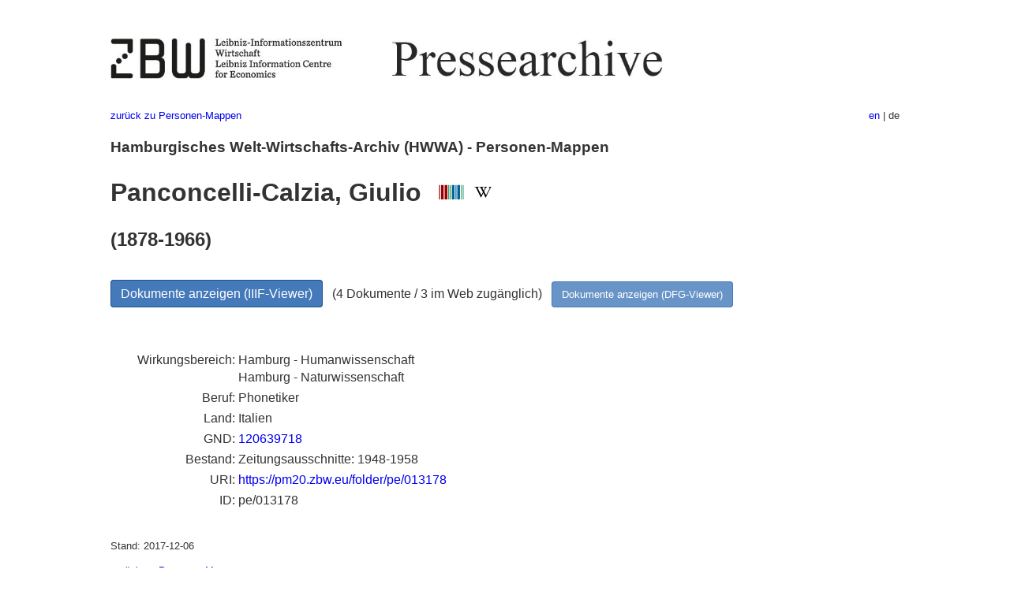

--- FILE ---
content_type: text/html
request_url: https://pm20.zbw.eu/folder/pe/0131xx/013178/about.de.html
body_size: 5166
content:
<!DOCTYPE html>
<html xmlns="http://www.w3.org/1999/xhtml" lang="de" xml:lang="de">
<head>
  <meta charset="utf-8" />
  <meta name="generator" content="pandoc" />
  <meta name="viewport" content="width=device-width, initial-scale=1.0, user-scalable=yes" />
  <meta name="description" content="Dossier zu Panconcelli-Calzia,
Giulio (1878-1966; Hamburg - Humanwissenschaft, Hamburg -
Naturwissenschaft). Aus deutscher und internationaler Presse,
1908-1949." />
  <link rel="alternate" hreflang="en" href="https://pm20.zbw.eu/folder/pe/0131xx/013178/about.en.html" />
  <link rel="alternate" hreflang="de" href="https://pm20.zbw.eu/folder/pe/0131xx/013178/about.de.html" />
  <title>Panconcelli-Calzia, Giulio | ZBW Pressearchive</title>
  <style>
      code{white-space: pre-wrap;}
      span.smallcaps{font-variant: small-caps;}
      span.underline{text-decoration: underline;}
      div.column{display: inline-block; vertical-align: top; width: 50%;}

  </style>
  <link rel="stylesheet" href="/styles/simple.css" />
  <!--[if lt IE 9]>
    <script src="//cdnjs.cloudflare.com/ajax/libs/html5shiv/3.7.3/html5shiv-printshiv.min.js"></script>
  <![endif]-->
</head>
<body>
<header>
  <img src="/images/zbw_pm20.de.png" alt="ZBW PM20 Logo" usemap="#logomap"/>
  <map name="logomap"> <area alt="ZBW home" shape="rect" coords="0,0,166,73" href="https://www.zbw.eu/de" /><area alt="PM20 home" shape="rect" coords="180,0,1041,73" href="/about.de.html" /></map>
<div class="hint is-flex">
  <span class="has-text-left">
  <a href="../../about.de.html">zurück zu Personen-Mappen</a>
  </span>
  <span class="has-text-right">
    <a href="/folder/pe/0131xx/013178/about.en.html">en</a> | de
  </span>
</div>
</header>
<h3
id="hamburgisches-welt-wirtschafts-archiv-hwwa---personen-mappen">Hamburgisches
Welt-Wirtschafts-Archiv (HWWA) - Personen-Mappen</h3>
<h1
id="panconcelli-calzia-giulio-wikidata-item-wikipedia">Panconcelli-Calzia,
Giulio  <a href="http://www.wikidata.org/entity/Q15430920"><img
src="/images/Wikidata-logo.svg" class="inline-icon"
alt="Wikidata item" /></a> <a
href="https://de.wikipedia.org/wiki/Giulio_Panconcelli-Calzia"><img
src="/images/Wikipedia-W.svg" title="Wikipedia" class="inline-icon"
alt="Wikipedia" /></a></h1>
<h2 id="section">(1878-1966)</h2>
<div class="spacer">
 
</div>
<p><a class="btn" href="https://pm20.zbw.eu/iiifview/folder/pe/013178" rel="nofollow">Dokumente
anzeigen (IIIF-Viewer)</a>   (4 Dokumente / 3 im Web zugänglich)  
<a class="btn-small" href="https://pm20.zbw.eu/dfgview/pe/013178" rel="nofollow">Dokumente
anzeigen (DFG-Viewer)</a></p>
<div class="spacer">
 
</div>
<p><a id="filmsections" /></p>
<div class="spacer">
 
</div>
<div class="fieldtable">
<table>
<colgroup>
<col style="width: 37%" />
<col style="width: 62%" />
</colgroup>
<tbody>
<tr>
<td style="text-align: right;">Wirkungsbereich</td>
<td>Hamburg - Humanwissenschaft<br>Hamburg - Naturwissenschaft</td>
</tr>
<tr>
<td style="text-align: right;">Beruf</td>
<td>Phonetiker</td>
</tr>
<tr>
<td style="text-align: right;">Land</td>
<td>Italien</td>
</tr>
<tr>
<td style="text-align: right;">GND</td>
<td><a href="https://d-nb.info/gnd/120639718">120639718</a></td>
</tr>
<tr>
<td style="text-align: right;">Bestand</td>
<td>Zeitungsausschnitte: 1948-1958</td>
</tr>
<tr>
<td style="text-align: right;">URI</td>
<td><a href="https://pm20.zbw.eu/folder/pe/013178" rel="nofollow">https://pm20.zbw.eu/folder/pe/013178</a></td>
</tr>
<tr>
<td style="text-align: right;">ID</td>
<td>pe/013178</td>
</tr>
</tbody>
</table>
</div>
<script type="application/ld+json">
{
    "@context" : "http://schema.org",
    "@type" : "WebSite",
    "name" : "ZBW Pressearchive",
  "publisher" : {
    "@type" : "EducationalOrganization",
    "name" : "ZBW - Leibniz-Informtionszentrum Wirtschaft",
    "sameAs" : "http://www.wikidata.org/entity/Q317179"
  },
    "url" : "https://pm20.zbw.eu"
}
</script>
<script type="application/ld+json">
{"@context":"https://schema.org/","@graph":[{"about":{"description":"Phonetiker. (Hamburg - Humanwissenschaft, Hamburg - Naturwissenschaft)","@type":"Person","name":"Panconcelli-Calzia, Giulio","sameAs":"http://www.wikidata.org/entity/Q15430920","nationality":{"name":"Italien","@type":"Country"}},"@type":"CreativeWork","name":"Panconcelli-Calzia, Giulio (1878-1966; Hamburg - Humanwissenschaft, Hamburg - Naturwissenschaft)","isPartOf":{"name":"Pressearchiv 20. Jahrhundert","sameAs":"http://www.wikidata.org/entity/Q36948990","@type":"Collection"}}]}
</script>
<footer>
  <p>Stand: 2017-12-06</p>
  <p><a href="../../about.de.html">zurück zu Personen-Mappen</a></p>
<p><a href="ma&#105;l&#116;o&#58;%69&#110;&#102;o%40zbw&#46;eu?subject=Feedback%20zu%20PM20%20Panconcelli-Calzia, Giulio&body=%0D%0A%0D%0A%0D%0A---%0D%0Ahttps://pm20.zbw.eu/folder/pe/0131xx/013178/about.de.html">Feedback</a> &nbsp;
<a href="/about-pm20/legal.de.html">Rechtliches</a> &nbsp;
<a href="https://www.zbw.eu/de/impressum/">Impressum</a> &nbsp; <a href="https://www.zbw.eu/de/datenschutz/">Datenschutz</a> &nbsp;
Alle Metadaten unter <a href="https://creativecommons.org/publicdomain/zero/1.0/deed.de">CC0</a> Lizenz</p>
</footer>
</body>
</html>


--- FILE ---
content_type: image/svg+xml
request_url: https://pm20.zbw.eu/images/Wikipedia-W.svg
body_size: 3123
content:
<?xml version="1.0" encoding="UTF-8" standalone="no"?>
<!DOCTYPE svg PUBLIC "-//W3C//DTD SVG 1.1//EN" "http://www.w3.org/Graphics/SVG/1.1/DTD/svg11.dtd">
<svg xmlns:dc="http://purl.org/dc/elements/1.1/" xmlns:cc="http://web.resource.org/cc/" xmlns:rdf="http://www.w3.org/1999/02/22-rdf-syntax-ns#" xmlns="http://www.w3.org/2000/svg" xmlns:xlink="http://www.w3.org/1999/xlink" width="128px" height="128px" viewBox="0 0 128 128" version="1.1">
	<metadata>
		<rdf:RDF>
			<dc:Image>
				<dc:format>image/svg+xml</dc:format>
				<dc:type rdf:resource="http://purl.org/dc/dcmitype/StillImage"/>
				<dc:title>
					<rdf:Bag>
						<rdf:li lang="en">Wikipedia's W</rdf:li>
						<rdf:li lang="es">W de Wikipédia</rdf:li>
					</rdf:Bag>
				</dc:title>
				<dc:description>
					<rdf:Bag>
						<rdf:li lang="en">The official Wikipedia favicon</rdf:li>
						<rdf:li lang="es">El favicono oficial de Wikipédia</rdf:li>
					</rdf:Bag>
				</dc:description>
				<dc:creator>
					<rdf:Bag>
						<rdf:li lang="en">
							<dc:title>Jonathan Hoefler</dc:title>
							<dc:description>The "W" originates from the Hoefler Text typeface by Jonathan Hoefler.</dc:description>
						</rdf:li>
						<rdf:li lang="en">
							<dc:title>STyx</dc:title>
							<dc:description>SVG document originally created by Wikimedia user STyx and uploaded on 25 June 2007</dc:description>
							<dc:date>2007-06-26</dc:date>
						</rdf:li>
					</rdf:Bag>
				</dc:creator>
				<dc:subject>
					<rdf:Bag>
						<rdf:li>Wikipedia</rdf:li>
						<rdf:li>favicon</rdf:li>
					</rdf:Bag>
				</dc:subject>
				<dc:rights>
					<rdf:Bag>
						<dc:description>This work is ineligible for copyright and therefore in the public domain because it consists entirely of information that is common property and contains no original authorship.</dc:description>
						<dc:description>™ Wikimedia Foundation, Inc. This file is (or includes) one of the official logos or designs used by the Wikimedia Foundation or by one of its projects. Use of the Wikimedia logos and trademarks is subject to the Wikimedia trademark policy and visual identity guidelines, and may require permission.</dc:description>
					</rdf:Bag>
				</dc:rights>
				<dc:publisher>
					<cc:Agent>
						<dc:title>Wikimedia Commons</dc:title>
					</cc:Agent>
				</dc:publisher>
			</dc:Image>
		</rdf:RDF>
	</metadata>
	<use id="V (Left)" x="3.02" y="23.909" xlink:href="#V"/>
	<use id="V (Right)" x="38.265" y="23.909" xlink:href="#V"/>
	<defs>
		<path id="V" d="M93.849,0l0,2.139c-2.822,0.501 -4.957,1.388 -6.407,2.659c-2.077,1.889 -4.525,4.779 -6.132,8.672l-32.685,66.712l-2.175,0l-32.813,-67.579c-1.528,-3.469 -3.606,-5.589 -4.233,-6.359c-0.979,-1.195 -2.184,-2.13 -3.614,-2.804c-1.431,-0.675 -3.361,-1.108 -5.79,-1.301l0,-2.139l31.928,0l-0,2.139c-3.683,0.347 -5.439,0.964 -6.537,1.85c-1.097,0.886 -1.645,2.023 -1.645,3.411c-0,1.927 0.901,4.933 2.703,9.018l24.233,45.959l23.692,-45.381c1.842,-4.47 3.37,-7.573 3.37,-9.307c0,-1.118 -0.568,-2.187 -1.705,-3.209c-1.136,-1.021 -2.422,-1.744 -5.125,-2.168c-0.196,-0.038 -0.529,-0.096 -1,-0.173l0,-2.139l23.935,0Z"/>
	</defs>
</svg>
